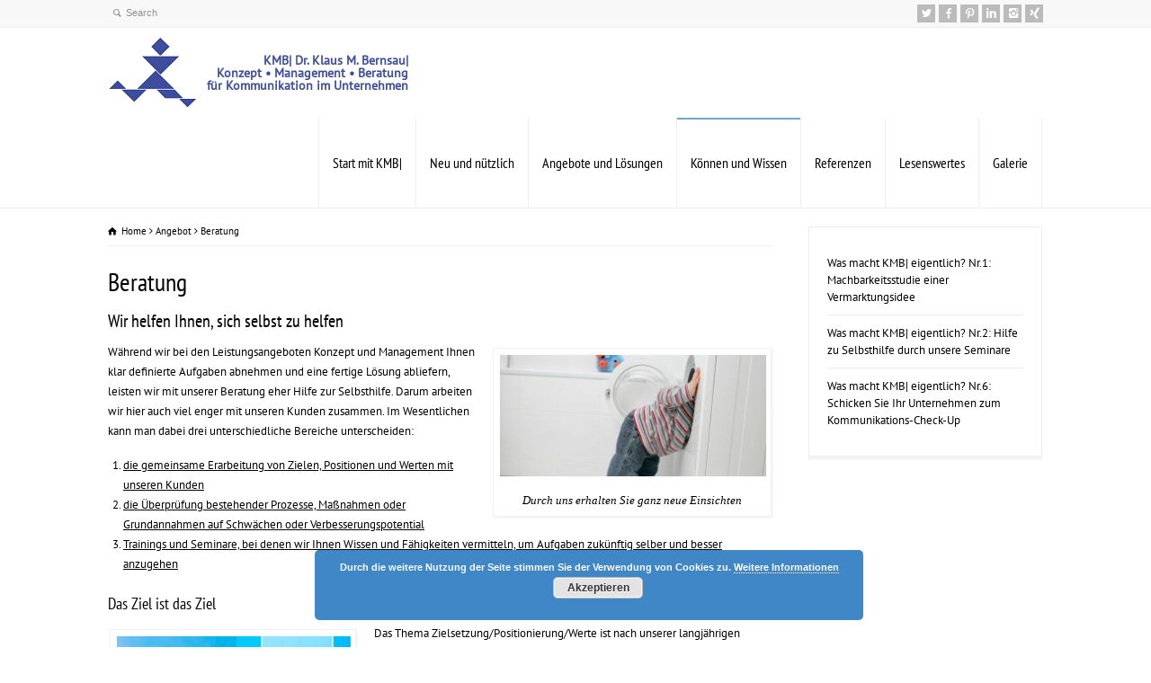

--- FILE ---
content_type: text/html; charset=UTF-8
request_url: https://kommunikation-kmb.de/angebot/beratung/
body_size: 21356
content:
<!doctype html><html lang="de" class="no-js"><head><meta charset="UTF-8" /><meta name="viewport" content="width=device-width, initial-scale=1, maximum-scale=1"><link rel="pingback" href="https://kommunikation-kmb.de/xmlrpc.php"> <script>(function(d, s, id){
				 var js, fjs = d.getElementsByTagName(s)[0];
				 if (d.getElementById(id)) {return;}
				 js = d.createElement(s); js.id = id;
				 js.src = "//connect.facebook.net/en_US/sdk.js#xfbml=1&version=v2.6";
				 fjs.parentNode.insertBefore(js, fjs);
			   }(document, 'script', 'facebook-jssdk'));</script> <link media="all" href="https://kommunikation-kmb.de/wp-content/cache/autoptimize/css/autoptimize_7fe09626602bbb8cabd1d20add472997.css" rel="stylesheet" /><title>Beratung - KMB| Dr. Klaus M. Bernsau | Konzept • Management • Beratung für Kommunikation im Unternehmen</title><meta name="robots" content="index, follow" /><meta name="googlebot" content="index, follow, max-snippet:-1, max-image-preview:large, max-video-preview:-1" /><meta name="bingbot" content="index, follow, max-snippet:-1, max-image-preview:large, max-video-preview:-1" /><link rel="canonical" href="https://kommunikation-kmb.de/angebot/beratung/" /><meta property="og:locale" content="de_DE" /><meta property="og:type" content="article" /><meta property="og:title" content="Beratung - KMB| Dr. Klaus M. Bernsau | Konzept • Management • Beratung für Kommunikation im Unternehmen" /><meta property="og:description" content="Wir helfen Ihnen, sich selbst zu helfen Während wir bei den Leistungsangeboten Konzept und Management Ihnen klar definierte Aufgaben abnehmen und eine fertige Lösung abliefern, leisten wir mit unserer Beratung eher Hilfe zur Selbsthilfe. Darum arbeiten wir hier auch viel enger mit unseren Kunden zusammen. Im Wesentlichen kann man dabei drei unterschiedliche Bereiche unterscheiden: die [&hellip;]" /><meta property="og:url" content="https://kommunikation-kmb.de/angebot/beratung/" /><meta property="og:site_name" content="KMB| Dr. Klaus M. Bernsau | Konzept • Management • Beratung für Kommunikation im Unternehmen" /><meta property="article:modified_time" content="2017-03-20T14:07:37+00:00" /><meta property="og:image" content="https://kommunikation-kmb.de/wp-content/uploads/2012/01/Guck-in-Waschtrommel_Hintergrundbild1300x622-e1378972289939-300x137.jpg" /><meta name="twitter:card" content="summary" /> <script type="application/ld+json" class="yoast-schema-graph">{"@context":"https://schema.org","@graph":[{"@type":"Organization","@id":"https://kommunikation-kmb.de/#organization","name":"KMB| Dr. Klaus M. Bernsau | Konzept Management Beratung f\u00fcr Unternehmenskommunikation","url":"https://kommunikation-kmb.de/","sameAs":[],"logo":{"@type":"ImageObject","@id":"https://kommunikation-kmb.de/#logo","inLanguage":"de","url":"https://kommunikation-kmb.de/wp-content/uploads/2016/12/Jubil\u00e4umslogo_klein.png","width":2000,"height":792,"caption":"KMB| Dr. Klaus M. Bernsau | Konzept Management Beratung f\u00fcr Unternehmenskommunikation"},"image":{"@id":"https://kommunikation-kmb.de/#logo"}},{"@type":"WebSite","@id":"https://kommunikation-kmb.de/#website","url":"https://kommunikation-kmb.de/","name":"KMB| Dr. Klaus M. Bernsau | Konzept \u2022 Management \u2022 Beratung f\u00fcr Kommunikation im Unternehmen","description":"KMB| Konzept \u2022 Management \u2022 Beratung f\u00fcr Kommunikation im Unternehmen. Mehr Erfolg und Wirkung f\u00fcr Ihre internen und externe Kommunikation.","publisher":{"@id":"https://kommunikation-kmb.de/#organization"},"potentialAction":[{"@type":"SearchAction","target":"https://kommunikation-kmb.de/?s={search_term_string}","query-input":"required name=search_term_string"}],"inLanguage":"de"},{"@type":"ImageObject","@id":"https://kommunikation-kmb.de/angebot/beratung/#primaryimage","inLanguage":"de","url":"https://kommunikation-kmb.de/wp-content/uploads/2012/01/Guck-in-Waschtrommel_Hintergrundbild1300x622-e1378972289939.jpg","width":1356,"height":622,"caption":"Durch uns erhalten Sie ganz neue Einsichten"},{"@type":"WebPage","@id":"https://kommunikation-kmb.de/angebot/beratung/#webpage","url":"https://kommunikation-kmb.de/angebot/beratung/","name":"Beratung - KMB| Dr. Klaus M. Bernsau | Konzept \u2022 Management \u2022 Beratung f\u00fcr Kommunikation im Unternehmen","isPartOf":{"@id":"https://kommunikation-kmb.de/#website"},"primaryImageOfPage":{"@id":"https://kommunikation-kmb.de/angebot/beratung/#primaryimage"},"datePublished":"2012-08-02T10:58:48+00:00","dateModified":"2017-03-20T14:07:37+00:00","inLanguage":"de","potentialAction":[{"@type":"ReadAction","target":["https://kommunikation-kmb.de/angebot/beratung/"]}]}]}</script> <link rel='dns-prefetch' href='//ws.sharethis.com' /><link rel='dns-prefetch' href='//maxcdn.bootstrapcdn.com' /><link rel='dns-prefetch' href='//s.w.org' /><link rel="alternate" type="application/rss+xml" title="KMB| Dr. Klaus M. Bernsau | Konzept • Management • Beratung für Kommunikation im Unternehmen &raquo; Feed" href="https://kommunikation-kmb.de/feed/" /><link rel="alternate" type="application/rss+xml" title="KMB| Dr. Klaus M. Bernsau | Konzept • Management • Beratung für Kommunikation im Unternehmen &raquo; Kommentar-Feed" href="https://kommunikation-kmb.de/comments/feed/" /><link rel="alternate" type="application/rss+xml" title="KMB| Dr. Klaus M. Bernsau | Konzept • Management • Beratung für Kommunikation im Unternehmen &raquo; Beratung-Kommentar-Feed" href="https://kommunikation-kmb.de/angebot/beratung/feed/" />  <script type="text/javascript" data-cfasync="false">(window.gaDevIds=window.gaDevIds||[]).push("dNDMyYj");
	var em_version         = '6.4.0';
	var em_track_user      = true;
	var em_no_track_reason = '';
	
	var disableStr = 'ga-disable-UA-61542825-1';

	/* Function to detect opted out users */
	function __gaTrackerIsOptedOut() {
		return document.cookie.indexOf(disableStr + '=true') > -1;
	}

	/* Disable tracking if the opt-out cookie exists. */
	if ( __gaTrackerIsOptedOut() ) {
		window[disableStr] = true;
	}

	/* Opt-out function */
	function __gaTrackerOptout() {
	  document.cookie = disableStr + '=true; expires=Thu, 31 Dec 2099 23:59:59 UTC; path=/';
	  window[disableStr] = true;
	}

	if ( 'undefined' === typeof gaOptout ) {
		function gaOptout() {
			__gaTrackerOptout();
		}
	}
	
	if ( em_track_user ) {
		(function(i,s,o,g,r,a,m){i['GoogleAnalyticsObject']=r;i[r]=i[r]||function(){
			(i[r].q=i[r].q||[]).push(arguments)},i[r].l=1*new Date();a=s.createElement(o),
			m=s.getElementsByTagName(o)[0];a.async=1;a.src=g;m.parentNode.insertBefore(a,m)
		})(window,document,'script','//www.google-analytics.com/analytics.js','__gaTracker');

window.ga = __gaTracker;		__gaTracker('create', 'UA-61542825-1', 'auto');
		__gaTracker('set', 'forceSSL', true);
		__gaTracker('set', 'anonymizeIp', true);
		__gaTracker('send','pageview');
		__gaTracker( function() { window.ga = __gaTracker; } );
	} else {
		console.log( "" );
		(function() {
			/* https://developers.google.com/analytics/devguides/collection/analyticsjs/ */
			var noopfn = function() {
				return null;
			};
			var noopnullfn = function() {
				return null;
			};
			var Tracker = function() {
				return null;
			};
			var p = Tracker.prototype;
			p.get = noopfn;
			p.set = noopfn;
			p.send = noopfn;
			var __gaTracker = function() {
				var len = arguments.length;
				if ( len === 0 ) {
					return;
				}
				var f = arguments[len-1];
				if ( typeof f !== 'object' || f === null || typeof f.hitCallback !== 'function' ) {
					console.log( 'Not running function __gaTracker(' + arguments[0] + " ....) because you are not being tracked. " + em_no_track_reason );
					return;
				}
				try {
					f.hitCallback();
				} catch (ex) {

				}
			};
			__gaTracker.create = function() {
				return new Tracker();
			};
			__gaTracker.getByName = noopnullfn;
			__gaTracker.getAll = function() {
				return [];
			};
			__gaTracker.remove = noopfn;
			window['__gaTracker'] = __gaTracker;
			window.ga = __gaTracker;		})();
		}</script>  <script type="text/javascript">window._wpemojiSettings = {"baseUrl":"https:\/\/s.w.org\/images\/core\/emoji\/13.0.0\/72x72\/","ext":".png","svgUrl":"https:\/\/s.w.org\/images\/core\/emoji\/13.0.0\/svg\/","svgExt":".svg","source":{"concatemoji":"https:\/\/kommunikation-kmb.de\/wp-includes\/js\/wp-emoji-release.min.js?ver=5.5.17"}};
			!function(e,a,t){var n,r,o,i=a.createElement("canvas"),p=i.getContext&&i.getContext("2d");function s(e,t){var a=String.fromCharCode;p.clearRect(0,0,i.width,i.height),p.fillText(a.apply(this,e),0,0);e=i.toDataURL();return p.clearRect(0,0,i.width,i.height),p.fillText(a.apply(this,t),0,0),e===i.toDataURL()}function c(e){var t=a.createElement("script");t.src=e,t.defer=t.type="text/javascript",a.getElementsByTagName("head")[0].appendChild(t)}for(o=Array("flag","emoji"),t.supports={everything:!0,everythingExceptFlag:!0},r=0;r<o.length;r++)t.supports[o[r]]=function(e){if(!p||!p.fillText)return!1;switch(p.textBaseline="top",p.font="600 32px Arial",e){case"flag":return s([127987,65039,8205,9895,65039],[127987,65039,8203,9895,65039])?!1:!s([55356,56826,55356,56819],[55356,56826,8203,55356,56819])&&!s([55356,57332,56128,56423,56128,56418,56128,56421,56128,56430,56128,56423,56128,56447],[55356,57332,8203,56128,56423,8203,56128,56418,8203,56128,56421,8203,56128,56430,8203,56128,56423,8203,56128,56447]);case"emoji":return!s([55357,56424,8205,55356,57212],[55357,56424,8203,55356,57212])}return!1}(o[r]),t.supports.everything=t.supports.everything&&t.supports[o[r]],"flag"!==o[r]&&(t.supports.everythingExceptFlag=t.supports.everythingExceptFlag&&t.supports[o[r]]);t.supports.everythingExceptFlag=t.supports.everythingExceptFlag&&!t.supports.flag,t.DOMReady=!1,t.readyCallback=function(){t.DOMReady=!0},t.supports.everything||(n=function(){t.readyCallback()},a.addEventListener?(a.addEventListener("DOMContentLoaded",n,!1),e.addEventListener("load",n,!1)):(e.attachEvent("onload",n),a.attachEvent("onreadystatechange",function(){"complete"===a.readyState&&t.readyCallback()})),(n=t.source||{}).concatemoji?c(n.concatemoji):n.wpemoji&&n.twemoji&&(c(n.twemoji),c(n.wpemoji)))}(window,document,window._wpemojiSettings);</script> <link rel='stylesheet' id='ls-google-fonts-css'  href='https://kommunikation-kmb.de/wp-content/cache/autoptimize/css/autoptimize_single_70a75314fd09f14d30da4a1e6d9d6d73.css?ver=1664024030' type='text/css' media='all' /><link rel='stylesheet' id='simple-share-buttons-adder-font-awesome-css'  href='//maxcdn.bootstrapcdn.com/font-awesome/4.3.0/css/font-awesome.min.css?ver=5.5.17' type='text/css' media='all' /> <!--[if IE 7]><link rel='stylesheet' id='theme-ie7-css'  href='https://kommunikation-kmb.de/wp-content/themes/rttheme18/rttheme18/css/ie7.css?ver=5.5.17' type='text/css' media='all' /> <![endif]--> <!--[if lt IE 9]><link rel='stylesheet' id='theme-ltie9-css'  href='https://kommunikation-kmb.de/wp-content/themes/rttheme18/rttheme18/css/before_ie9.css?ver=5.5.17' type='text/css' media='all' /> <![endif]--><style id='theme-skin-inline-css' type='text/css'>.retina#logo{background: url('https://kommunikation-kmb.de/wp-content/uploads/2017/02/Logo_Website-Header2.png') no-repeat scroll 0 0 / 100% auto transparent;-moz-background-size:100%;-webkit-background-size:100%;-o-background-size:100%; background-size: 100%;} .retina#logo img{display: none;}
#navigation_bar > ul > li > a{font-family:'PT Sans Narrow',sans-serif;font-weight:normal !important}.flex-caption,.pricing_table .table_wrap ul > li.caption,.pricing_table .table_wrap.highlight ul > li.caption,.banner p,.sidebar .featured_article_title,.footer_widgets_row .featured_article_title,.latest-news a.title,h1,h2,h3,h4,h5{font-family:'PT Sans Narrow',sans-serif;font-weight:normal !important}body,#navigation_bar > ul > li > a span,.product_info h5,.product_item_holder h5,#slogan_text{font-family:'PT Sans',sans-serif;font-weight:400 !important}.testimonial .text,blockquote p{font-family:'PT Serif',sans-serif;font-weight:normal !important}h2,.single-products .head_text h1,.single-product .head_text h1{font-size:20px}h3{font-size:18px}h4{font-size:16px}h5{font-size:14px}h6{font-size:12px}#navigation_bar > ul > li > a,#navigation .sub-menu li a,#navigation .multicolumn-holder a,#navigation .multicolumn-holder .column-heading > span,#navigation .multicolumn-holder .column-heading > a,#navigation .multicolumn-holder a:hover,#navigation ul.sub-menu li:hover > a{color:#000000}#navigation .multicolumn-holder a:hover{opacity:0.8}#navigation_bar > ul > li > a span,#navigation_bar ul ul > li > a span,#navigation_bar .multicolumn-holder ul > li:hover > a span,body .search-bar form input{color:#000000}#row-955571-1 .social_share .s_buttons,#row-955571-1 .woocommerce span.onsale,.woocommerce-page #row-955571-1 span.onsale,.woocommerce #row-955571-1 mark,#row-955571-1 .woocommerce .addresses .title .edit,.woocommerce-page #row-955571-1 .addresses .title .edit,#row-955571-1 .flex-active-slide .caption-one,#row-955571-1 .flexslider .flex-direction-nav a,#row-955571-1 .flexslider .carousel .flex-direction-nav a,#row-955571-1 .imgeffect a,#row-955571-1 .featured .default_icon .heading_icon,#row-955571-1 .medium_rounded_icon,#row-955571-1 .big_square_icon,#row-955571-1 .title_icon,#row-955571-1 .button_.default,#row-955571-1 .pricing_table .table_wrap.highlight ul > li.price div:before,#row-955571-1 .featured a.read_more,#row-955571-1 .featured a.more-link,#row-955571-1 .carousel-holder.with_heading .owl-controls .owl-buttons div,#row-955571-1 .rt-toggle ol li .toggle-number,#row-955571-1 .rt-toggle ol li.open .toggle-number,#row-955571-1 .latest-news .featured-image .date,#row-955571-1 .social_share .icon-share:before,#row-955571-1 .commententry .navigation > div,#row-955571-1 .commententry .navigation a,#row-955571-1 .blog_list h1[class^="icon-"]:before,#row-955571-1 .blog_list h2[class^="icon-"]:before,#row-955571-1 hr.style-six:before,#row-955571-1 .with_borders .box:before,#row-955571-1 .portfolio_boxes .box:before,#row-955571-1 .with_borders .box:after,#row-955571-1 .portfolio_boxes .box:after,#row-955571-1 .tab-style-three .tabs .with_icon a.current > span:before,#row-955571-1 .sidebar .featured_article_title:before{background:#3d4d9d}#row-955571-1 .pricing_table .table_wrap.highlight ul > li.caption,#row-955571-1 .flex-active-slide .caption-one,#row-955571-1 .flexslider .flex-direction-nav a,#row-955571-1 .flexslider .carousel .flex-direction-nav a,#row-955571-1 .imgeffect a,#row-955571-1 .chained_contents > ul li:hover .image.chanied_media_holder:after,#row-955571-1 .chained_contents li:hover .icon_holder.rounded:before{background-color:#3d4d9d}#row-955571-1 a,#row-955571-1 .widget_archive ul li a:hover,#row-955571-1 .widget_links ul li a:hover,#row-955571-1 .widget_nav_menu ul li a:hover,#row-955571-1 .widget_categories ul li a:hover,#row-955571-1 .widget_meta ul li a:hover,#row-955571-1 .widget_recent_entries  ul li a:hover,#row-955571-1 .widget_pages  ul li a:hover,#row-955571-1 .widget_rss ul li a:hover,#row-955571-1 .widget_recent_comments ul li a:hover,#row-955571-1 .widget_rt_categories ul li a:hover,#row-955571-1 .widget_product_categories ul li a:hover,#row-955571-1 .imgeffect a:hover,#row-955571-1 .woocommerce .star-rating,.woocommerce-page #row-955571-1  .star-rating,#row-955571-1 .woocommerce .cart-collaterals .cart_totals h2:before,.woocommerce-page #row-955571-1 .cart-collaterals .cart_totals h2:before,#row-955571-1 .woocommerce .cart-collaterals .shipping_calculator h2:before,.woocommerce-page #row-955571-1 .cart-collaterals .shipping_calculator h2:before,.woocommerce-account #row-955571-1 .woocommerce .addresses h3:before,#row-955571-1 .heading_icon,#row-955571-1 .large_icon,#row-955571-1 .big_icon,#row-955571-1 .big_rounded_icon,#row-955571-1 .featured a.read_more:hover,#row-955571-1 a.more-link:hover,#row-955571-1 .latest-news-2 a.title:hover,#row-955571-1 .social_share:hover .icon-share:before,#row-955571-1 h1 a:hover,#row-955571-1 h2 a:hover,#row-955571-1 h3 a:hover,#row-955571-1 h4 a:hover,#row-955571-1 h5 a:hover,#row-955571-1 h6 a:hover,#row-955571-1 .with_icons.colored > li span,#row-955571-1 #reply-title:before,#row-955571-1 a,#row-955571-1 .widget_archive ul li a:hover,#row-955571-1 .widget_links ul li a:hover,#row-955571-1 .widget_nav_menu ul li a:hover,#row-955571-1 .widget_categories ul li a:hover,#row-955571-1 .widget_meta ul li a:hover,#row-955571-1 .widget_recent_entries ul li a:hover,#row-955571-1 .widget_pages ul li a:hover,#row-955571-1 .widget_rss ul li a:hover,#row-955571-1 .widget_recent_comments ul li a:hover,#row-955571-1 .widget_rt_categories ul li a:hover,#row-955571-1 .widget_product_categories ul li a:hover,#row-955571-1 .imgeffect a:hover,#row-955571-1 .heading_icon,#row-955571-1 .large_icon,#row-955571-1 .big_icon,#row-955571-1 .big_rounded_icon,#row-955571-1 a.read_more:hover,#row-955571-1 a.more-link:hover,#row-955571-1 .latest-news-2 a.title:hover,#row-955571-1 .social_share:hover .icon-share:before,#row-955571-1 .with_icons.colored > li span,#row-955571-1 #reply-title:before,#row-955571-1 .content.full > .row > hr.style-six:after,#row-955571-1 .pin:after,#row-955571-1 .filter_navigation li a.active:before,#row-955571-1 .filter_navigation li a.active,#row-955571-1 .filter_navigation li a:hover,#row-955571-1 hr.style-eight:after,#row-955571-1 ul.page-numbers li a:hover,#row-955571-1 ul.page-numbers li .current,#row-955571-1 .widget ul li.current-menu-item > a,#row-955571-1 .widget_rt_categories ul li.current-cat > a,#row-955571-1 .widget_product_categories ul li.current-cat > a,#row-955571-1 .rt-rev-heading span{color:#3d4d9d}#row-955571-1 .big_rounded_icon.loaded,#row-955571-1 .featured a.read_more,#row-955571-1 .featured a.more-link,#row-955571-1 .social_share .s_buttons,#row-955571-1 .pin:after,#row-955571-1 hr.style-eight,#row-955571-1 .with_icons.icon_borders.colored li span{border-color:#3d4d9d}#row-955571-1 .tabs_wrap .tabs a.current,#row-955571-1 .tabs_wrap .tabs a.current:hover,#row-955571-1 .tabs_wrap .tabs a:hover,#row-955571-1 .tabs_wrap .tabs li.current a{border-bottom-color:#3d4d9d}#row-955571-1 .vertical_tabs ul.tabs a.current,#row-955571-1 .vertical_tabs ul.tabs a.current:hover,#row-955571-1 .vertical_tabs ul.tabs a:hover,#row-955571-1 .vertical_tabs ul.tabs li.current a{border-right-color:#3d4d9d}#row-955571-1 .imgeffect a,#row-955571-1 .featured a.read_more{color:#fff}#row-955571-1 .imgeffect a:hover,#row-955571-1 .featured a.read_more:hover{background:#fff}#row-955571-1,#row-955571-1 .tabs_wrap .tabs a,#row-955571-1 .banner .featured_text,#row-955571-1 .rt_form input[type="button"],#row-955571-1 .rt_form input[type="submit"],#row-955571-1 .rt_form input[type="text"],#row-955571-1 .rt_form select,#row-955571-1 .rt_form textarea,#row-955571-1 .woocommerce a.button,.woocommerce-page #row-955571-1 a.button,#row-955571-1 #row-955571-1 .woocommerce button.button,.woocommerce-page #row-955571-1 button.button,#row-955571-1 .woocommerce input.button,.woocommerce-page #row-955571-1 input.button,#row-955571-1 .woocommerce #respond input#submit,.woocommerce-page #row-955571-1 #respond input#submit,#row-955571-1 .woocommerce #content input.button,.woocommerce-page #row-955571-1 #content input.button,#row-955571-1 .woocommerce a.button.alt,.woocommerce-page #row-955571-1 a.button.alt,#row-955571-1 .woocommerce button.button.alt,.woocommerce-page #row-955571-1 button.button.alt,#row-955571-1 .woocommerce input.button.alt,.woocommerce-page #row-955571-1 input.button.alt,#row-955571-1 .woocommerce #respond input#submit.alt,.woocommerce-page #row-955571-1 #respond input#submit.alt,#row-955571-1 .woocommerce #content input.button.alt,.woocommerce-page #row-955571-1 #content input.button.alt,#row-955571-1 .widget_archive ul li a,#row-955571-1 .widget_links ul li a,#row-955571-1 .widget_nav_menu ul li a,#row-955571-1 .widget_categories ul li a,#row-955571-1 .widget_meta ul li a,#row-955571-1 .widget_recent_entries ul li a,#row-955571-1 .widget_pages ul li a,#row-955571-1 .widget_rss ul li a,#row-955571-1 .widget_recent_comments ul li a,#row-955571-1 .widget_product_categories ul li a,#row-955571-1 .info_box,#row-955571-1 .breadcrumb,#row-955571-1 .page-numbers li a,#row-955571-1 .page-numbers li > span,#row-955571-1 .rt_comments ol.commentlist li a,#row-955571-1 .cancel-reply a,#row-955571-1 .rt_comments ol.commentlist li .comment-body .comment-meta a,#row-955571-1 #cancel-comment-reply-link,#row-955571-1 .breadcrumb a,#row-955571-1 .breadcrumb span,#row-955571-1 #slogan_text,#row-955571-1 .filter_navigation li a,#row-955571-1 .widget ul{color:#000000}#row-955571-1 h1 a,#row-955571-1 h2 a,#row-955571-1 h3 a,#row-955571-1 h4 a,#row-955571-1 h5 a,#row-955571-1 h6 a,#row-955571-1 h1,#row-955571-1 h2,#row-955571-1 h3,#row-955571-1 h4,#row-955571-1 h5,#row-955571-1 h6,#row-955571-1 .latest-news-2 .title,#row-955571-1.woocommerce ul.cart_list li a,#row-955571-1 .woocommerce ul.product_list_widget li a,.woocommerce-page #row-955571-1 ul.cart_list li a,.woocommerce-page #row-955571-1 ul.product_list_widget li a,#row-955571-1 .heading h1,#row-955571-1 .heading h2,#row-955571-1 .footer .featured_article_title,#row-955571-1 .recent_posts .title a{color:#000000}#row-955571-1 h1 a:hover,#row-955571-1 h2 a:hover,#row-955571-1 h3 a:hover,#row-955571-1 h4 a:hover,#row-955571-1 h5 a:hover,#row-955571-1 h6 a:hover,#row-955571-1 .latest-news-2 .title:hover,#row-955571-1 .woocommerce  ul.cart_list li a:hover,#row-955571-1 .woocommerce ul.product_list_widget li a:hover,.woocommerce-page #row-955571-1 ul.cart_list li a:hover,.woocommerce-page #row-955571-1 ul.product_list_widget li a:hover{color:#3d4d9d}#row-955571-1 a,#row-955571-1 .latest-news a.title,#row-955571-1 .doc_icons ul li a,#row-955571-1 .filter_navigation li a.active:before,#row-955571-1 .woocommerce-MyAccount-navigation > ul > li > a:hover,#row-955571-1 .woocommerce-MyAccount-navigation > ul > li.is-active > a{color:#000000}#row-955571-1 a:hover,#row-955571-1 .latest-news a.title:hover,#row-955571-1 .doc_icons ul li a:hover,#row-955571-1 .woocommerce ul.cart_list li a:hover,#row-955571-1 .woocommerce ul.product_list_widget li a:hover,.woocommerce-page #row-955571-1 ul.cart_list li a:hover,.woocommerce-page #row-955571-1 ul.product_list_widget li a:hover,#row-955571-1 .rt_comments ol.commentlist li .comment-body .comment-meta a:hover,#row-955571-1 #cancel-comment-reply-link:hover,#row-955571-1 .breadcrumb a:hover span,#row-955571-1 .blog_list .post_data a:hover,#row-955571-1 .widget ul li a:hover{color:#3d4d9d}#row-955571-1{padding-top:20px}#row-955571-1{padding-bottom:20px}@media only screen and (max-width:767px){#row-955571-1{padding-left:0px;padding-right:0px}}#header .social_share .s_buttons,#header .woocommerce span.onsale,.woocommerce-page #header span.onsale,.woocommerce #header mark,#header .woocommerce .addresses .title .edit,.woocommerce-page #header .addresses .title .edit,#header .flex-active-slide .caption-one,#header .flexslider .flex-direction-nav a,#header .flexslider .carousel .flex-direction-nav a,#header .imgeffect a,#header .featured .default_icon .heading_icon,#header .medium_rounded_icon,#header .big_square_icon,#header .title_icon,#header .button_.default,#header .pricing_table .table_wrap.highlight ul > li.price div:before,#header .featured a.read_more,#header .featured a.more-link,#header .carousel-holder.with_heading .owl-controls .owl-buttons div,#header .rt-toggle ol li .toggle-number,#header .rt-toggle ol li.open .toggle-number,#header .latest-news .featured-image .date,#header .social_share .icon-share:before,#header .commententry .navigation > div,#header .commententry .navigation a,#header .blog_list h1[class^="icon-"]:before,#header .blog_list h2[class^="icon-"]:before,#header hr.style-six:before,#header .with_borders .box:before,#header .portfolio_boxes .box:before,#header .with_borders .box:after,#header .portfolio_boxes .box:after,#header .tab-style-three .tabs .with_icon a.current > span:before,#header .sidebar .featured_article_title:before{background:#3d4d9d}#header .pricing_table .table_wrap.highlight ul > li.caption,#header .flex-active-slide .caption-one,#header .flexslider .flex-direction-nav a,#header .flexslider .carousel .flex-direction-nav a,#header .imgeffect a,#header .chained_contents > ul li:hover .image.chanied_media_holder:after,#header .chained_contents li:hover .icon_holder.rounded:before{background-color:#3d4d9d}#header a,#header .widget_archive ul li a:hover,#header .widget_links ul li a:hover,#header .widget_nav_menu ul li a:hover,#header .widget_categories ul li a:hover,#header .widget_meta ul li a:hover,#header .widget_recent_entries  ul li a:hover,#header .widget_pages  ul li a:hover,#header .widget_rss ul li a:hover,#header .widget_recent_comments ul li a:hover,#header .widget_rt_categories ul li a:hover,#header .widget_product_categories ul li a:hover,#header .imgeffect a:hover,#header .woocommerce .star-rating,.woocommerce-page #header  .star-rating,#header .woocommerce .cart-collaterals .cart_totals h2:before,.woocommerce-page #header .cart-collaterals .cart_totals h2:before,#header .woocommerce .cart-collaterals .shipping_calculator h2:before,.woocommerce-page #header .cart-collaterals .shipping_calculator h2:before,.woocommerce-account #header .woocommerce .addresses h3:before,#header .heading_icon,#header .large_icon,#header .big_icon,#header .big_rounded_icon,#header .featured a.read_more:hover,#header a.more-link:hover,#header .latest-news-2 a.title:hover,#header .social_share:hover .icon-share:before,#header h1 a:hover,#header h2 a:hover,#header h3 a:hover,#header h4 a:hover,#header h5 a:hover,#header h6 a:hover,#header .with_icons.colored > li span,#header #reply-title:before,#header a,#header .widget_archive ul li a:hover,#header .widget_links ul li a:hover,#header .widget_nav_menu ul li a:hover,#header .widget_categories ul li a:hover,#header .widget_meta ul li a:hover,#header .widget_recent_entries ul li a:hover,#header .widget_pages ul li a:hover,#header .widget_rss ul li a:hover,#header .widget_recent_comments ul li a:hover,#header .widget_rt_categories ul li a:hover,#header .widget_product_categories ul li a:hover,#header .imgeffect a:hover,#header .heading_icon,#header .large_icon,#header .big_icon,#header .big_rounded_icon,#header a.read_more:hover,#header a.more-link:hover,#header .latest-news-2 a.title:hover,#header .social_share:hover .icon-share:before,#header .with_icons.colored > li span,#header #reply-title:before,#header .content.full > .row > hr.style-six:after,#header .pin:after,#header .filter_navigation li a.active:before,#header .filter_navigation li a.active,#header .filter_navigation li a:hover,#header hr.style-eight:after,#header ul.page-numbers li a:hover,#header ul.page-numbers li .current,#header .widget ul li.current-menu-item > a,#header .widget_rt_categories ul li.current-cat > a,#header .widget_product_categories ul li.current-cat > a,#header .rt-rev-heading span{color:#3d4d9d}#header .big_rounded_icon.loaded,#header .featured a.read_more,#header .featured a.more-link,#header .social_share .s_buttons,#header .pin:after,#header hr.style-eight,#header .with_icons.icon_borders.colored li span{border-color:#3d4d9d}#header .tabs_wrap .tabs a.current,#header .tabs_wrap .tabs a.current:hover,#header .tabs_wrap .tabs a:hover,#header .tabs_wrap .tabs li.current a{border-bottom-color:#3d4d9d}#header .vertical_tabs ul.tabs a.current,#header .vertical_tabs ul.tabs a.current:hover,#header .vertical_tabs ul.tabs a:hover,#header .vertical_tabs ul.tabs li.current a{border-right-color:#3d4d9d}#header .imgeffect a,#header .featured a.read_more{color:#fff}#header .imgeffect a:hover,#header .featured a.read_more:hover{background:#fff}#header,#header .tabs_wrap .tabs a,#header .banner .featured_text,#header .rt_form input[type="button"],#header .rt_form input[type="submit"],#header .rt_form input[type="text"],#header .rt_form select,#header .rt_form textarea,#header .woocommerce a.button,.woocommerce-page #header a.button,#header #header .woocommerce button.button,.woocommerce-page #header button.button,#header .woocommerce input.button,.woocommerce-page #header input.button,#header .woocommerce #respond input#submit,.woocommerce-page #header #respond input#submit,#header .woocommerce #content input.button,.woocommerce-page #header #content input.button,#header .woocommerce a.button.alt,.woocommerce-page #header a.button.alt,#header .woocommerce button.button.alt,.woocommerce-page #header button.button.alt,#header .woocommerce input.button.alt,.woocommerce-page #header input.button.alt,#header .woocommerce #respond input#submit.alt,.woocommerce-page #header #respond input#submit.alt,#header .woocommerce #content input.button.alt,.woocommerce-page #header #content input.button.alt,#header .widget_archive ul li a,#header .widget_links ul li a,#header .widget_nav_menu ul li a,#header .widget_categories ul li a,#header .widget_meta ul li a,#header .widget_recent_entries ul li a,#header .widget_pages ul li a,#header .widget_rss ul li a,#header .widget_recent_comments ul li a,#header .widget_product_categories ul li a,#header .info_box,#header .breadcrumb,#header .page-numbers li a,#header .page-numbers li > span,#header .rt_comments ol.commentlist li a,#header .cancel-reply a,#header .rt_comments ol.commentlist li .comment-body .comment-meta a,#header #cancel-comment-reply-link,#header .breadcrumb a,#header .breadcrumb span,#header #slogan_text,#header .filter_navigation li a,#header .widget ul{color:#000000}#header h1 a,#header h2 a,#header h3 a,#header h4 a,#header h5 a,#header h6 a,#header h1,#header h2,#header h3,#header h4,#header h5,#header h6,#header .latest-news-2 .title,#header.woocommerce ul.cart_list li a,#header .woocommerce ul.product_list_widget li a,.woocommerce-page #header ul.cart_list li a,.woocommerce-page #header ul.product_list_widget li a,#header .heading h1,#header .heading h2,#header .footer .featured_article_title,#header .recent_posts .title a{color:#000000}#header h1 a:hover,#header h2 a:hover,#header h3 a:hover,#header h4 a:hover,#header h5 a:hover,#header h6 a:hover,#header .latest-news-2 .title:hover,#header .woocommerce  ul.cart_list li a:hover,#header .woocommerce ul.product_list_widget li a:hover,.woocommerce-page #header ul.cart_list li a:hover,.woocommerce-page #header ul.product_list_widget li a:hover{color:#3d4d9d}#header a,#header .latest-news a.title,#header .doc_icons ul li a,#header .filter_navigation li a.active:before,#header .woocommerce-MyAccount-navigation > ul > li > a:hover,#header .woocommerce-MyAccount-navigation > ul > li.is-active > a{color:#000000}#header a:hover,#header .latest-news a.title:hover,#header .doc_icons ul li a:hover,#header .woocommerce ul.cart_list li a:hover,#header .woocommerce ul.product_list_widget li a:hover,.woocommerce-page #header ul.cart_list li a:hover,.woocommerce-page #header ul.product_list_widget li a:hover,#header .rt_comments ol.commentlist li .comment-body .comment-meta a:hover,#header #cancel-comment-reply-link:hover,#header .breadcrumb a:hover span,#header .blog_list .post_data a:hover,#header .widget ul li a:hover{color:#3d4d9d}@media only screen and (min-width:960px){.header-design2 .default_position #navigation_bar > ul > li > a{line-height:100px}.header-design2 #logo img{max-height:80px}.header-design2  #logo h1,.header-design2  #logo h1 a{padding:0;line-height:80px}.header-design2 .section_logo > section{display:table;height:80px}.header-design2 #logo > a{display:table-cell;vertical-align:middle}}</style><link rel='stylesheet' id='menu-css'  href='https://kommunikation-kmb.de/wp-content/cache/autoptimize/css/autoptimize_single_6cc7c62b4a6f4d87c04c2bca5f89cd11.css?ver=1664024030' type='text/css' media='all' /><link rel='stylesheet' id='body-css'  href='https://kommunikation-kmb.de/wp-content/cache/autoptimize/css/autoptimize_single_bcce0f5e5e01a9d575483b058e4aec0b.css?ver=1664024030' type='text/css' media='all' /><link rel='stylesheet' id='serif-css'  href='https://kommunikation-kmb.de/wp-content/cache/autoptimize/css/autoptimize_single_e2f21f0e88d1828e8ab53874ac619d98.css?ver=1664024030' type='text/css' media='all' /> <script type='text/javascript' id='layerslider-greensock-js-extra'>var LS_Meta = {"v":"6.9.2"};</script> <script type='text/javascript' src='https://kommunikation-kmb.de/wp-includes/js/jquery/jquery.js?ver=1.12.4-wp' id='jquery-core-js'></script> <script type='text/javascript' id='exactmetrics-frontend-script-js-extra'>var exactmetrics_frontend = {"js_events_tracking":"true","download_extensions":"zip,mp3,mpeg,pdf,docx,pptx,xlsx,rar","inbound_paths":"[{\"path\":\"\\\/go\\\/\",\"label\":\"affiliate\"},{\"path\":\"\\\/recommend\\\/\",\"label\":\"affiliate\"}]","home_url":"https:\/\/kommunikation-kmb.de","hash_tracking":"false"};</script> <script type='text/javascript' id='dgd-scrollbox-plugin-js-extra'>var $DGD = {"ajaxurl":"\/wp-admin\/admin-ajax.php","nonce":"a985f5a9d3","debug":"","permalink":"https:\/\/kommunikation-kmb.de\/angebot\/beratung\/","title":"Beratung","thumbnail":"","scripthost":"\/wp-content\/plugins\/dreamgrow-scroll-triggered-box\/","scrollboxes":[]};</script> <script id='st_insights_js' type='text/javascript' src='https://ws.sharethis.com/button/st_insights.js?publisher=4d48b7c5-0ae3-43d4-bfbe-3ff8c17a8ae6&#038;product=simpleshare' id='ssba-sharethis-js'></script> <meta name="generator" content="Powered by LayerSlider 6.9.2 - Multi-Purpose, Responsive, Parallax, Mobile-Friendly Slider Plugin for WordPress." /><link rel="https://api.w.org/" href="https://kommunikation-kmb.de/wp-json/" /><link rel="alternate" type="application/json" href="https://kommunikation-kmb.de/wp-json/wp/v2/pages/1821" /><link rel="EditURI" type="application/rsd+xml" title="RSD" href="https://kommunikation-kmb.de/xmlrpc.php?rsd" /><link rel="wlwmanifest" type="application/wlwmanifest+xml" href="https://kommunikation-kmb.de/wp-includes/wlwmanifest.xml" /><meta name="generator" content="WordPress 5.5.17" /><link rel='shortlink' href='https://kommunikation-kmb.de/?p=1821' /><link rel="alternate" type="application/json+oembed" href="https://kommunikation-kmb.de/wp-json/oembed/1.0/embed?url=https%3A%2F%2Fkommunikation-kmb.de%2Fangebot%2Fberatung%2F" /><link rel="alternate" type="text/xml+oembed" href="https://kommunikation-kmb.de/wp-json/oembed/1.0/embed?url=https%3A%2F%2Fkommunikation-kmb.de%2Fangebot%2Fberatung%2F&#038;format=xml" /> <!--[if lt IE 9]><script src="https://kommunikation-kmb.de/wp-content/themes/rttheme18/rttheme18/js/html5shiv.js"></script><![endif]--><!--[if gte IE 9]><style type="text/css">.gradient { filter: none; }</style><![endif]--><meta name="generator" content="Powered by Slider Revolution 6.2.22 - responsive, Mobile-Friendly Slider Plugin for WordPress with comfortable drag and drop interface." /></head><body class="page-template-default page page-id-1821 page-parent page-child parent-pageid-75  responsive menu-style-one templateid_955571 template-builder wide rt_content_animations header-design2 no-header-content"><div id="container"><section id="mobile_bar" class="clearfix"><div class="mobile_menu_control icon-menu"></div><div class="top_bar_control icon-cog"></div></section><section id="top_bar" class="clearfix"><div class="top_bar_container"><ul id="top_navigation" class="top_links"><li><form action="https://kommunikation-kmb.de//" method="get" id="top_search_form"><span class="icon-search"></span><span><input type="text" class="search_text showtextback" size="1" name="s" id="top_search_field" placeholder="Search" /></span></form></li></ul><ul class="social_media"><li class="twitter"><a class="icon-twitter" target="_blank" href="https://twitter.com/kmb_zwitschert" title="Twitter"><span>Twitter</span></a></li><li class="facebook"><a class="icon-facebook" target="_blank" href="https://www.facebook.com/KMB.Kommunikation/" title="Facebook"><span>Facebook</span></a></li><li class="pinterest"><a class="icon-pinterest" target="_blank" href="https://de.pinterest.com/kmbgermany/kmb/" title="Pinterest"><span>Pinterest</span></a></li><li class="linkedin"><a class="icon-linkedin" target="_blank" href="https://www.linkedin.com/in/klausmbernsau/" title="Linkedin"><span>Linkedin</span></a></li><li class="instagram"><a class="icon-instagram" target="_blank" href="https://www.instagram.com/kmb_wiesbaden/" title="Instagram"><span>Instagram</span></a></li><li class="xing"><a class="icon-xing" target="_blank" href="https://www.xing.com/profile/KlausM_Bernsau" title="Xing"><span>Xing</span></a></li></ul></div></section><header id="header"><section id="header_contents" class="clearfix"><section class="section_logo logo"><section id="logo"> <a href="https://kommunikation-kmb.de" title="KMB| Dr. Klaus M. Bernsau | Konzept • Management • Beratung für Kommunikation im Unternehmen"><noscript><img src="https://kommunikation-kmb.de/wp-content/uploads/2017/02/Logo_Website-Header2.png" alt="KMB| Dr. Klaus M. Bernsau | Konzept • Management • Beratung für Kommunikation im Unternehmen" data-retina="https://kommunikation-kmb.de/wp-content/uploads/2017/02/Logo_Website-Header2.png" /></noscript><img class="lazyload" src='data:image/svg+xml,%3Csvg%20xmlns=%22http://www.w3.org/2000/svg%22%20viewBox=%220%200%20210%20140%22%3E%3C/svg%3E' data-src="https://kommunikation-kmb.de/wp-content/uploads/2017/02/Logo_Website-Header2.png" alt="KMB| Dr. Klaus M. Bernsau | Konzept • Management • Beratung für Kommunikation im Unternehmen" data-retina="https://kommunikation-kmb.de/wp-content/uploads/2017/02/Logo_Website-Header2.png" /></a></section></section><section id="slogan_text" class="right_side "> <font face="PT Sans"><span style="color:#3D4D9D"><b>KMB| Dr. Klaus M. Bernsau|<br>Konzept • Management • Beratung<br>für Kommunikation im Unternehmen</b></span></font></section><div class="nav_shadow default_position sticky"><div class="nav_border"><nav id="navigation_bar" class="navigation  with_small_logo"><div id="sticky_logo"><a href="https://kommunikation-kmb.de" title="KMB| Dr. Klaus M. Bernsau | Konzept • Management • Beratung für Kommunikation im Unternehmen"><noscript><img src="https://kommunikation-kmb.de/wp-content/uploads/2017/02/Logo_Website-Header2.png" alt="KMB| Dr. Klaus M. Bernsau | Konzept • Management • Beratung für Kommunikation im Unternehmen" /></noscript><img class="lazyload" src='data:image/svg+xml,%3Csvg%20xmlns=%22http://www.w3.org/2000/svg%22%20viewBox=%220%200%20210%20140%22%3E%3C/svg%3E' data-src="https://kommunikation-kmb.de/wp-content/uploads/2017/02/Logo_Website-Header2.png" alt="KMB| Dr. Klaus M. Bernsau | Konzept • Management • Beratung für Kommunikation im Unternehmen" /></a></div><ul id="navigation" class="menu"><li id='menu-item-8189'  class="menu-item menu-item-type-post_type menu-item-object-page menu-item-home top-level-0" data-column-size='0'><a  href="https://kommunikation-kmb.de/">Start mit KMB|</a></li><li id='menu-item-21'  class="menu-item menu-item-type-post_type menu-item-object-page top-level-1" data-column-size='0'><a  href="https://kommunikation-kmb.de/neuigkeiten/">Neu und nützlich</a></li><li id='menu-item-77'  class="menu-item menu-item-type-post_type menu-item-object-page current-page-ancestor current-page-parent menu-item-has-children hasSubMenu top-level-2" data-column-size='0'><a  href="https://kommunikation-kmb.de/angebot/">Angebote und Lösungen</a><ul class="sub-menu"><li id='menu-item-9994'  class="menu-item menu-item-type-custom menu-item-object-custom"><a  href="https://kommunikation-kmb.de/wp-content/uploads/2018/09/Flyer_KMB.pdf">KMB|Flyer (PDF)</a></li><li id='menu-item-10024'  class="menu-item menu-item-type-post_type menu-item-object-post"><a  title="wegweisend" href="https://kommunikation-kmb.de/angebot/kommunikationsberatung-nie-war-sie-so-wertvoll-wie-heute/">Kommunikationsberatung</a></li><li id='menu-item-8511'  class="menu-item menu-item-type-custom menu-item-object-custom"><a  href="http://www.social-media-wiesbaden.de/">Wiesbadener Social Media Manufaktur</a></li><li id='menu-item-8404'  class="menu-item menu-item-type-post_type menu-item-object-page menu-item-has-children hasSubMenu"><a  href="https://kommunikation-kmb.de/angebot/digital-change/">Digital Chanc/ge</a><ul class="sub-menu"><li id='menu-item-9958'  class="menu-item menu-item-type-post_type menu-item-object-post"><a  href="https://kommunikation-kmb.de/neuigkeiten/das-kmb-angebot-zu-kollaboration-tools-fuer-unternehmenskommunikation/">Kollaboration-Konzepte und -Werkzeuge</a></li></ul></li><li id='menu-item-9541'  class="menu-item menu-item-type-post_type menu-item-object-post"><a  href="https://kommunikation-kmb.de/angebot/was-macht-kmb-eigentlich-nr-8-semiotische-marktforschung/">Semiotische Marktforschung</a></li><li id='menu-item-2785'  class="menu-item menu-item-type-post_type menu-item-object-page menu-item-has-children hasSubMenu"><a  href="https://kommunikation-kmb.de/angebot/seminare/">Seminare</a><ul class="sub-menu"><li id='menu-item-10138'  class="menu-item menu-item-type-post_type menu-item-object-post"><a  href="https://kommunikation-kmb.de/angebot/dr-klaus-m-bernsau-und-kmb-live-erleben/">KMB| live erleben</a></li></ul></li><li id='menu-item-104'  class="menu-item menu-item-type-post_type menu-item-object-page menu-item-has-children hasSubMenu"><a  href="https://kommunikation-kmb.de/angebot/karriere/">Karriere</a><ul class="sub-menu"><li id='menu-item-1474'  class="menu-item menu-item-type-post_type menu-item-object-page"><a  href="https://kommunikation-kmb.de/angebot/karriere/praktikant/">Praktikant (d/m/w)</a></li><li id='menu-item-106'  class="menu-item menu-item-type-post_type menu-item-object-page"><a  href="https://kommunikation-kmb.de/angebot/karriere/studentischer-mitarbeiter/">Studentischer Mitarbeiter (d/m/w)</a></li><li id='menu-item-1475'  class="menu-item menu-item-type-post_type menu-item-object-page"><a  href="https://kommunikation-kmb.de/angebot/karriere/trainee/">Trainee (d/m/w)</a></li></ul></li></ul></li><li id='menu-item-54'  class="menu-item menu-item-type-post_type menu-item-object-page current-menu-ancestor current_page_ancestor menu-item-has-children hasSubMenu top-level-3" data-column-size='0'><a  href="https://kommunikation-kmb.de/kompetenz/">Können und Wissen</a><ul class="sub-menu"><li id='menu-item-991'  class="menu-item menu-item-type-post_type menu-item-object-page menu-item-has-children hasSubMenu"><a  href="https://kommunikation-kmb.de/kompetenz/kommunikation/">Kommunikation</a><ul class="sub-menu"><li id='menu-item-3267'  class="menu-item menu-item-type-post_type menu-item-object-page"><a  href="https://kommunikation-kmb.de/kompetenz/kommunikation/der-kmb-trickfilm/">Der KMB| Trickfilm: &#8222;Bessere Kommunikation für die Fiction Factory&#8220;</a></li><li id='menu-item-72'  class="menu-item menu-item-type-post_type menu-item-object-page"><a  href="https://kommunikation-kmb.de/kompetenz/kommunikation/das-tangramexperiment/">Das Tangramexperiment</a></li><li id='menu-item-4782'  class="menu-item menu-item-type-post_type menu-item-object-page"><a  href="https://kommunikation-kmb.de/kompetenz/kommunikation/was-ist-eigentlich-semiotik/">Was ist eigentlich Semiotik?</a></li><li id='menu-item-9925'  class="menu-item menu-item-type-post_type menu-item-object-page"><a  href="https://kommunikation-kmb.de/kompetenz/kommunikation/glossar-digitale-kommunikation-aus-kundensicht-der-duden-fuer-unternehmer/">Glossar digitale Kommunikation</a></li></ul></li><li id='menu-item-71'  class="menu-item menu-item-type-post_type menu-item-object-page current-menu-ancestor current-menu-parent current_page_parent current_page_ancestor menu-item-has-children hasSubMenu"><a  href="https://kommunikation-kmb.de/kompetenz/philosophie/">Selbstverständnis</a><ul class="sub-menu"><li id='menu-item-1825'  class="menu-item menu-item-type-post_type menu-item-object-page"><a  href="https://kommunikation-kmb.de/angebot/konzept/">Konzept</a></li><li id='menu-item-1828'  class="menu-item menu-item-type-post_type menu-item-object-page"><a  href="https://kommunikation-kmb.de/angebot/management/">Management</a></li><li id='menu-item-1827'  class="menu-item menu-item-type-post_type menu-item-object-page current-menu-item page_item page-item-1821 current_page_item"><a  href="https://kommunikation-kmb.de/angebot/beratung/">Beratung</a></li></ul></li><li id='menu-item-8524'  class="menu-item menu-item-type-post_type menu-item-object-page"><a  href="https://kommunikation-kmb.de/kompetenz/das-kmb-team/dr-klaus-m-bernsau/">Dr. Klaus M. Bernsau</a></li><li id='menu-item-9664'  class="menu-item menu-item-type-post_type menu-item-object-page"><a  href="https://kommunikation-kmb.de/kompetenz/netzwerk/">Partnernetzwerk</a></li></ul></li><li id='menu-item-11'  class="menu-item menu-item-type-post_type menu-item-object-page menu-item-has-children hasSubMenu top-level-4" data-column-size='0'><a  href="https://kommunikation-kmb.de/referenzen/">Referenzen</a><ul class="sub-menu"><li id='menu-item-7515'  class="menu-item menu-item-type-post_type menu-item-object-page"><a  href="https://kommunikation-kmb.de/angebot/was-macht-kmb-eigentlich/">Was macht KMB| eigentlich?</a></li><li id='menu-item-8540'  class="menu-item menu-item-type-taxonomy menu-item-object-category"><a  href="https://kommunikation-kmb.de/category/referenzprojekte/">Referenzprojekte</a></li></ul></li><li id='menu-item-9'  class="menu-item menu-item-type-post_type menu-item-object-page menu-item-has-children hasSubMenu top-level-5" data-column-size='0'><a  href="https://kommunikation-kmb.de/veroffentlichungen/">Lesenswertes</a><ul class="sub-menu"><li id='menu-item-1292'  class="menu-item menu-item-type-post_type menu-item-object-page"><a  href="https://kommunikation-kmb.de/veroffentlichungen/veroffentlichungen/">Veröffentlichungen</a></li><li id='menu-item-1291'  class="menu-item menu-item-type-post_type menu-item-object-page"><a  href="https://kommunikation-kmb.de/veroffentlichungen/gedanken/">Gedanken</a></li><li id='menu-item-1471'  class="menu-item menu-item-type-post_type menu-item-object-page"><a  href="https://kommunikation-kmb.de/veroffentlichungen/fundgrube/">Fundgrube</a></li></ul></li><li id='menu-item-1196'  class="menu-item menu-item-type-custom menu-item-object-custom top-level-6" data-column-size='0'><a  href="https://kommunikation-kmb.de/galerie/">Galerie</a></li></ul></nav></div></div></section></header><div class="content_holder"><div class="content_second_background"><div class="content_area clearfix"><div id="row-955571-1" class="content_block_background template_builder "><section class="content_block clearfix"><section id="row-955571-1-content" class="content left "><div class="breadcrumb"><ol vocab="http://schema.org/" typeof="BreadcrumbList"><li property="itemListElement" typeof="ListItem"> <a property="item" typeof="WebPage" class="icon-home" href="https://kommunikation-kmb.de"><span property="name">Home</span></a><meta property="position" content="1"></li> <span class="icon-angle-right"></span><li property="itemListElement" typeof="ListItem"> <a property="item" typeof="WebPage" class="" href="https://kommunikation-kmb.de/angebot/"><span property="name">Angebot</span></a><meta property="position" content="2"></li> <span class="icon-angle-right"></span><li> <span>Beratung</span></li></ol></div><div class="head_text"><h1>Beratung</h1></div><div class="row clearfix"><h2>Wir helfen Ihnen, sich selbst zu helfen</h2><div id="attachment_100" style="width: 310px" class="wp-caption alignright"><noscript><img aria-describedby="caption-attachment-100" class="wp-image-100 size-medium" src="https://kommunikation-kmb.de/wp-content/uploads/2012/01/Guck-in-Waschtrommel_Hintergrundbild1300x622-e1378972289939-300x137.jpg" alt="KMB| Beratung" width="300" height="137" srcset="https://kommunikation-kmb.de/wp-content/uploads/2012/01/Guck-in-Waschtrommel_Hintergrundbild1300x622-e1378972289939-300x137.jpg 300w, https://kommunikation-kmb.de/wp-content/uploads/2012/01/Guck-in-Waschtrommel_Hintergrundbild1300x622-e1378972289939-1024x469.jpg 1024w, https://kommunikation-kmb.de/wp-content/uploads/2012/01/Guck-in-Waschtrommel_Hintergrundbild1300x622-e1378972289939.jpg 1356w" sizes="(max-width: 300px) 100vw, 300px" /></noscript><img aria-describedby="caption-attachment-100" class="lazyload wp-image-100 size-medium" src='data:image/svg+xml,%3Csvg%20xmlns=%22http://www.w3.org/2000/svg%22%20viewBox=%220%200%20300%20137%22%3E%3C/svg%3E' data-src="https://kommunikation-kmb.de/wp-content/uploads/2012/01/Guck-in-Waschtrommel_Hintergrundbild1300x622-e1378972289939-300x137.jpg" alt="KMB| Beratung" width="300" height="137" data-srcset="https://kommunikation-kmb.de/wp-content/uploads/2012/01/Guck-in-Waschtrommel_Hintergrundbild1300x622-e1378972289939-300x137.jpg 300w, https://kommunikation-kmb.de/wp-content/uploads/2012/01/Guck-in-Waschtrommel_Hintergrundbild1300x622-e1378972289939-1024x469.jpg 1024w, https://kommunikation-kmb.de/wp-content/uploads/2012/01/Guck-in-Waschtrommel_Hintergrundbild1300x622-e1378972289939.jpg 1356w" data-sizes="(max-width: 300px) 100vw, 300px" /><p id="caption-attachment-100" class="wp-caption-text">Durch uns erhalten Sie ganz neue Einsichten</p></div><p>Während wir bei den Leistungsangeboten Konzept und Management Ihnen klar definierte Aufgaben abnehmen und eine fertige Lösung abliefern, leisten wir mit unserer Beratung eher Hilfe zur Selbsthilfe. Darum arbeiten wir hier auch viel enger mit unseren Kunden zusammen. Im Wesentlichen kann man dabei drei unterschiedliche Bereiche unterscheiden:</p><ol><li><a href="#eindeutiger-bezeichner">die gemeinsame Erarbeitung von Zielen, Positionen und Werten mit unseren Kunden</a></li><li><a href="#zweideutiger-bezeichner">die Überprüfung bestehender Prozesse, Maßnahmen oder Grundannahmen auf Schwächen oder Verbesserungspotential</a></li><li><a href="#dreideutiger-bezeichner">Trainings und Seminare, bei denen wir Ihnen Wissen und Fähigkeiten vermitteln, um Aufgaben zukünftig selber und besser anzugehen</a></li></ol><h3><a name="eindeutiger-bezeichner"></a>Das Ziel ist das Ziel</h3><div id="attachment_2026" style="width: 274px" class="wp-caption alignleft"><noscript><img aria-describedby="caption-attachment-2026" class="wp-image-2026" title="Wir helfen Ihnen sich für den richtigen Weg zu entscheiden" src="https://kommunikation-kmb.de/wp-content/uploads/2012/09/links_photocasebcgl6kbn1.jpg" alt="Wegweiser nach links und ein startendes Flugzeug." width="264" height="264" srcset="https://kommunikation-kmb.de/wp-content/uploads/2012/09/links_photocasebcgl6kbn1.jpg 600w, https://kommunikation-kmb.de/wp-content/uploads/2012/09/links_photocasebcgl6kbn1-150x150.jpg 150w, https://kommunikation-kmb.de/wp-content/uploads/2012/09/links_photocasebcgl6kbn1-300x300.jpg 300w" sizes="(max-width: 264px) 100vw, 264px" /></noscript><img aria-describedby="caption-attachment-2026" class="lazyload wp-image-2026" title="Wir helfen Ihnen sich für den richtigen Weg zu entscheiden" src='data:image/svg+xml,%3Csvg%20xmlns=%22http://www.w3.org/2000/svg%22%20viewBox=%220%200%20264%20264%22%3E%3C/svg%3E' data-src="https://kommunikation-kmb.de/wp-content/uploads/2012/09/links_photocasebcgl6kbn1.jpg" alt="Wegweiser nach links und ein startendes Flugzeug." width="264" height="264" data-srcset="https://kommunikation-kmb.de/wp-content/uploads/2012/09/links_photocasebcgl6kbn1.jpg 600w, https://kommunikation-kmb.de/wp-content/uploads/2012/09/links_photocasebcgl6kbn1-150x150.jpg 150w, https://kommunikation-kmb.de/wp-content/uploads/2012/09/links_photocasebcgl6kbn1-300x300.jpg 300w" data-sizes="(max-width: 264px) 100vw, 264px" /><p id="caption-attachment-2026" class="wp-caption-text">Wir helfen Ihnen sich für den richtigen Weg zu entscheiden</p></div><p>Das Thema Zielsetzung/Positionierung/Werte ist nach unserer langjährigen Erfahrung die Schlüsselfrage für den Erfolg von Kommunikation – egal ob nach innen oder nach außen. Ohne eine für alle Beteiligten bekannte und verständliche Zielsetzung kann Kommunikation ebenso wenig gelingen wie wenn die Ausgangsbasis unklar ist. Die Begrifflichkeiten unterscheiden sich zwar, mal sprechen wir richtigerweise von Marke, mal von Positionierung, mal von Leitbild, mal von Werten. Der grundsätzliche Ansatz von KMB| ist aber immer gleich: die zentralen Fragen nach Ausgangsbasis und Zielen können nicht von Dritten für Sie beantwortet werden. Unternehmensleitbilder vom grünen Beratertisch scheitern genauso wie Marken, die nur kreative Kunstwerke ohne Bezug zum Unternehmen und zur Mannschaft sind. Wer Sie sind und was Sie wollen, müssen Sie immer selbst beantworten. Aber wir von KMB| können Ihnen beim Weg zur Antwort durchaus helfen.</p><h3>Und wie machen wir das?</h3><p>Dazu setzen wir verschiedene bewährte sowie innovative selbstentwickelte Workshop- und Moderationstechniken ein, zu denen wir einen größeren oder kleineren Kreis von Schlüsselpersonen aus dem Unternehmen hinzuziehen.</p><div id="attachment_5185" style="width: 260px" class="wp-caption alignright"><noscript><img aria-describedby="caption-attachment-5185" class="wp-image-5185" title="Team" src="https://kommunikation-kmb.de/wp-content/uploads/2015/01/KMB_Klaus-Bernsau_Eva-Sara-Lenz_Inna-Weyrauch_DSC90601-1024x681.jpg" alt="Dr. Klaus M. Bernsau, Eva Sara Lenz und Inna Weyrauch von KMB| Wiesbaden" width="250" height="166" srcset="https://kommunikation-kmb.de/wp-content/uploads/2015/01/KMB_Klaus-Bernsau_Eva-Sara-Lenz_Inna-Weyrauch_DSC90601-1024x681.jpg 1024w, https://kommunikation-kmb.de/wp-content/uploads/2015/01/KMB_Klaus-Bernsau_Eva-Sara-Lenz_Inna-Weyrauch_DSC90601-300x199.jpg 300w, https://kommunikation-kmb.de/wp-content/uploads/2015/01/KMB_Klaus-Bernsau_Eva-Sara-Lenz_Inna-Weyrauch_DSC90601.jpg 1734w" sizes="(max-width: 250px) 100vw, 250px" /></noscript><img aria-describedby="caption-attachment-5185" class="lazyload wp-image-5185" title="Team" src='data:image/svg+xml,%3Csvg%20xmlns=%22http://www.w3.org/2000/svg%22%20viewBox=%220%200%20250%20166%22%3E%3C/svg%3E' data-src="https://kommunikation-kmb.de/wp-content/uploads/2015/01/KMB_Klaus-Bernsau_Eva-Sara-Lenz_Inna-Weyrauch_DSC90601-1024x681.jpg" alt="Dr. Klaus M. Bernsau, Eva Sara Lenz und Inna Weyrauch von KMB| Wiesbaden" width="250" height="166" data-srcset="https://kommunikation-kmb.de/wp-content/uploads/2015/01/KMB_Klaus-Bernsau_Eva-Sara-Lenz_Inna-Weyrauch_DSC90601-1024x681.jpg 1024w, https://kommunikation-kmb.de/wp-content/uploads/2015/01/KMB_Klaus-Bernsau_Eva-Sara-Lenz_Inna-Weyrauch_DSC90601-300x199.jpg 300w, https://kommunikation-kmb.de/wp-content/uploads/2015/01/KMB_Klaus-Bernsau_Eva-Sara-Lenz_Inna-Weyrauch_DSC90601.jpg 1734w" data-sizes="(max-width: 250px) 100vw, 250px" /><p id="caption-attachment-5185" class="wp-caption-text">Unsere Arbeit mit Ihnen sorgt für neue Blickwinkel</p></div><p>Dabei klären sich unterschiedliche Annahmen und Ansichten dieser Personen zum Unternehmen, zu Marken, zum Markt, die oft schon seit Jahren unter der Oberfläche gären. Dann kann man gemeinsam etwas aufbauen, hinter dem alle stehen, was wirklich Substanz hat und keine leere Floskel darstellt. Dieser Prozess ist keineswegs einfach und auch nicht konfliktfrei. Umso wichtiger ist die Hilfe durch KMB|. Wir können notwendige Impulse setzen, als Blitzableiter oder Advocatus Diavoli fungieren, Meinungen zusammenführen und Ergebnisse sichern. Und wir achten bei diesen Erarbeitungsprozessen immer darauf, dass wir die Themen ganzheitlich angehen – Emotionen und alle Sinne ansprechen. Außerdem stellen wir sicher, dass die Ergebnisse in der unternehmerischen Praxis und an den vielbeschworenen Kontaktpunkten zu Kunden und Partnern gelebt werden können. Nichts ist schädlicher als ein fauler Kompromiss in ‚Marketing-Sprech‘.</p><h3>Die Vielfalt der Anwendungen spricht für sich</h3><p>Diese Unterstützung in der Selbstfindung von Unternehmen (und Unternehmern) haben wir schon in ganz unterschiedlichen Situationen und Dimensionen angewendet:</p><ul><li>Wir haben für die Fusion zweier mittelständischer Beratungsunternehmen aus dem IT-Bereich bewertet, ob Positionierung und Vision zusammenpassen. Außerdem haben wir zusammengestellt, welche Vorteile aber auch welche Konflikte im Wesenskern des neuen Unternehmens zu erwarten sind. Die Fusion wurde aufgrund unserer Ergebnisse abgesagt. Beide Unternehmen sind heute mit geschärftem Selbstbild unabhängig voneinander erfolgreich am Markt</li><li>Einen Software-Hersteller für den Anlagenbau haben wir aus dem deutschen Markt in die Internationalisierung nach Osteuropa, Russland und Indien begleitet, in dem wir mit dem Kunden zusammen das rein auf Beziehungen basierende Geschäftsmodell in Deutschland um eine echte, tragbare und konkurrenzfähige Positionierung ergänzt haben</li><li>Einen deutschen Bekleidungshersteller begleiten wir seit Jahren erfolgreich dabei, sowohl für seine Handelspartner als auch für die Träger seiner Produkte erleb- und anfassbare Mehrwerte bieten zu können</li><li>Einer globalen Sparte eines MDAX-Unternehmens haben wir geholfen, ihr durch verschiedene Zukäufe unübersichtlich und widersprüchlich gewordenes internationales Marken-Portfolio zu ordnen – auch hier unter Einbindung der verschiedenen betroffenen internationalen Marken-Manager</li></ul><p>Diese Klarheit im Selbstbild ist der Schlüsselerfolgsfaktor für alle Unternehmen, Geschäftsfelder und Produkte, egal ob Sie sich jetzt selber als Marken-Unternehmen begreifen oder nicht. Je länger Sie dieses Thema  vor sich her schieben, desto länger bleiben Sie unter Ihren Möglichkeiten. Und die Tatsache, dass dieses Thema bei vielen Unternehmen über Jahre verschleppt wird, ist ein sicheres Zeichen, dass hier Hilfe von außen notwendig ist, z.B. von uns, von KMB|.</p><h3><a name="zweideutiger-bezeichner"></a>Sie sind gut? Werden Sie noch besser!</h3><div id="attachment_2024" style="width: 368px" class="wp-caption alignleft"><noscript><img aria-describedby="caption-attachment-2024" class=" wp-image-2024" title="Es gibt immer Luft nach oben" src="https://kommunikation-kmb.de/wp-content/uploads/2012/09/iStock_000011345787XSmall.jpg" alt="Größer werdende Sterne." width="358" height="211" srcset="https://kommunikation-kmb.de/wp-content/uploads/2012/09/iStock_000011345787XSmall.jpg 448w, https://kommunikation-kmb.de/wp-content/uploads/2012/09/iStock_000011345787XSmall-300x176.jpg 300w" sizes="(max-width: 358px) 100vw, 358px" /></noscript><img aria-describedby="caption-attachment-2024" class="lazyload  wp-image-2024" title="Es gibt immer Luft nach oben" src='data:image/svg+xml,%3Csvg%20xmlns=%22http://www.w3.org/2000/svg%22%20viewBox=%220%200%20358%20211%22%3E%3C/svg%3E' data-src="https://kommunikation-kmb.de/wp-content/uploads/2012/09/iStock_000011345787XSmall.jpg" alt="Größer werdende Sterne." width="358" height="211" data-srcset="https://kommunikation-kmb.de/wp-content/uploads/2012/09/iStock_000011345787XSmall.jpg 448w, https://kommunikation-kmb.de/wp-content/uploads/2012/09/iStock_000011345787XSmall-300x176.jpg 300w" data-sizes="(max-width: 358px) 100vw, 358px" /><p id="caption-attachment-2024" class="wp-caption-text">Es gibt immer Luft nach oben</p></div><p>Der zweite große Beratungsbereich ist die Suche nach Schwachstellen und Verbesserungsmöglichkeiten bei Kommunikationsmaßnahmen, -systemen oder -prozessen. Während wir das Beratungsfeld Positionierung &amp; Co. in starkem Maße im persönlichen Dialog mit unseren Kunden angehen, arbeiten wir im Beratungsbereich Verbesserung von Kommunikation sehr stark analytisch auf Basis der konkreten Kommunikationsmaterialien, von Marktforschungsdaten des Unternehmens oder Dritter, von Markt- und Kostendaten. Je nach Gegenstand kann auch eine Mitarbeiter-Befragung oder Kunden-Beobachtung hinzukommen. Bezugspunkt für unsere Analysen ist dabei unser anthropologisch-semiotisches Kommunikations-Verständnis, das schnell und zuverlässig Hinweise für Kommunikation liefert, die geändert werden muss.</p><h3>Geschichten, die das Leben schreibt</h3><p>Die Themen, die wir zur Verbesserung der Unternehmenskommunikation untersuchen, sind mannigfaltig:</p><ul><li>So haben wir die Prozesse innerhalb der Marketing- und Kommunikations-Abteilung eines MDAX-Unternehmens untersucht, in Bezug darauf, inwieweit es tatsächlich gelingt, integrierte mediengerechte Kommunikation im Zeichen von Web 2.0 und Social Media sicherzustellen</li><li>Bei einem mittelständischen Pharmaunternehmen mit einem Außendienst-Mitarbeiter-Anteil von 50% haben wir die Qualität der E-Mail-Kommunikation untersucht, insbesondere um das Verhältnis von Zeitaufwand zu Information und Wissen gerade für den Außendienst zu optimieren</li><li>Bei einem Energie-Anlagenbauer haben wir einen Review der Kommunikationsmaßnahmen mit besonderem Blick auf das Kommunikationsbudget durchgeführt, das in eine A-B-C-Bewertung mündete</li><li>Zusammen mit einem Unternehmensberater für Vertriebs- und Unternehmensentwicklung haben wir ein Mitarbeiter-Bindungs-Radar entwickelt, das in kurzer Zeit mit knapp 100 Fragen klärt, ob und wo es bei Unternehmen in der Mitarbeiter-Bindung hapert. Dass da Kommunikation an vielen Stellen eine wichtige Rolle spielt, versteht sich von selbst</li><li>Als letztes Analyse-Angebot soll hier die semiotische Untersuchung von Produkt-, Packungs-Design, Marken- oder Kommunikationskampagnen erwähnt werden. Die Semiotik, die Wissenschaft von den Zeichen, ermöglicht es, allein durch Untersuchung der unternehmerischen Zeichen mit Rückgriff auf unterschiedliche öffentliche Sekundärquellen aus den Bereichen Kultur, Geschichte, Markt und Gesellschaft klare Aussagen zu Verständnis und Wirkung dieser unternehmerischen Zeichen zu geben. Seit knapp 3 Jahren haben wir dieses Verfahren soweit verfeinert, als dass wir es inzwischen gerade bei internationalen und mittelständischen Konsumgüterherstellern erfolgreich anwenden. Diese erhalten in kürzester Zeit Antworten auf Fragen, die qualitative und quantitative Marktforschung unbeantwortet lassen</li></ul><h3>Sie entscheiden, wie weit Sie mit uns gehen wollen</h3><div id="attachment_2025" style="width: 288px" class="wp-caption alignright"><noscript><img aria-describedby="caption-attachment-2025" class=" wp-image-2025" title="Wir sind da. Es liegt bei Ihnen" src="https://kommunikation-kmb.de/wp-content/uploads/2012/09/karriere_photocaseafc7lecf1.jpg" alt="Zollstöcke mit unterschiedlicher Länge." width="278" height="302" srcset="https://kommunikation-kmb.de/wp-content/uploads/2012/09/karriere_photocaseafc7lecf1.jpg 551w, https://kommunikation-kmb.de/wp-content/uploads/2012/09/karriere_photocaseafc7lecf1-275x300.jpg 275w" sizes="(max-width: 278px) 100vw, 278px" /></noscript><img aria-describedby="caption-attachment-2025" class="lazyload  wp-image-2025" title="Wir sind da. Es liegt bei Ihnen" src='data:image/svg+xml,%3Csvg%20xmlns=%22http://www.w3.org/2000/svg%22%20viewBox=%220%200%20278%20302%22%3E%3C/svg%3E' data-src="https://kommunikation-kmb.de/wp-content/uploads/2012/09/karriere_photocaseafc7lecf1.jpg" alt="Zollstöcke mit unterschiedlicher Länge." width="278" height="302" data-srcset="https://kommunikation-kmb.de/wp-content/uploads/2012/09/karriere_photocaseafc7lecf1.jpg 551w, https://kommunikation-kmb.de/wp-content/uploads/2012/09/karriere_photocaseafc7lecf1-275x300.jpg 275w" data-sizes="(max-width: 278px) 100vw, 278px" /><p id="caption-attachment-2025" class="wp-caption-text">Wir sind da. Es liegt bei Ihnen.</p></div><p>Für unser Beratungsangebot gilt dasselbe wie für unsere Konzepte: es zielt nicht auf Folgeaufträge und ist frei von Vertriebsinteressen.Daher steht es den Kunden auch völlig frei, ob sie die Konsequenzen der Beratung mit uns gemeinsam angehen oder nicht. Natürlich steht KMB| mit Konzept und Management bereit, um aus den Erkenntnissen auch geldwerte Ergebnisse folgen zu lassen. Und nicht wenige Kunden nutzen diese Möglichkeit auch. Apropos Geldwert: gerade die Schwachstellenanalyse ist ein Instrument, das in hohem Maße darauf ausgerichtet ist, Geld in die Kasse zu bringen und sich selbst schnell zu amortisieren.  Natürlich halten wir auch hier Modelle zur erfolgsorientierten Vergütung bereit. Aber auch unsere Positionierungsarbeit schafft schnell durch bessere Klarheit und Abstimmung schlankere Prozesse und sorgt für eine Entrümpelung der Aktivitäten.Und nicht selten sorgen Beratungen durch KMB| dafür, dass Maßnahmen, die lange für unverzichtbar gehalten wurden, ganz entfallen können, weil einfache Verhaltens- oder Einstellungsänderungen diese obsolet machen. Daher bieten wir unseren Kunden gerne an, vor größeren Kommunikationsinvestitionen diese kritisch zu beleuchten. Eine kleine Maßnahme mit großer Wirkung.</p><h3><a name="dreideutiger-bezeichner"></a>Seminare, Trainings, Workshops – ganz individuell</h3><p>Der letzte Beratungsbereich sind unsere Seminare und Trainings. Wie in unseren Workshops können wir hier auf langjährige Erfahrung und Methodenkompetenz zurückgreifen. Nicht umsonst ist Dr. Bernsau seit über 15 Jahren in der Ausbildung und Lehre an verschiedenen deutschen und europäischen Hochschulen sowie bei diversen privaten Aus- und Weiterbildungseinrichtungen engagiert. Hinzu kommt, dass er sich selbst kontinuierlich in Trainings-, Moderations- und Coaching-Techniken fortbildet. Dr. Bernsau ist Autor zum Thema „Kommunikation im Coaching“ in mehreren Standardwerken zur Coaching-Ausbildung. Aber auch unsere weiteren Team-Mitglieder haben Ausbilder-Qualifikationen und Moderationserfahrung.</p><h3>Unternehmenskommunikation ist unser Ding</h3><p>Unser Trainingsangebot erstreckt sich über alle Themen der Unternehmenskommunikation:</p><ul><li>Markenbildung, Markenführung und Positionierung – mit Fokus auf mittelständische und technische Unternehmen</li><li>Gestaltung und Optimierung der internen Kommunikation mit zwei Ausprägungen:<ul><li>E-Kommunikation mit Blick auf E-Mail, Intranet und Wissensmanagement</li><li>Leitbild sowie werteorientierte Kommunikation und Führung</li></ul></li><li>Kommunikation 2.0, d.h. insbesondere den strategischen und praktischen Einsatz Sozialer Medien mit Fokus auf Facebook. Hier haben wir eine besondere Vorliebe für lokale mittelständische Unternehmen aus Handel und Handwerk entwickelt</li><li>Einführung in die Semiotik, damit Sie selber von diesem Schatz profitieren können und die Zeichen, die Sie und Ihr Unternehmen aussenden, erkennen und besser verstehen lernen</li></ul><p>Seminare und Trainings bieten wir aktuell als offene Seminare über verschiedene Hochschulen und Fortbildungseinrichtungen an. Darüber hinaus gerne auch ganz individuell auf Ihr Unternehmen und Ihr Team zugeschnitten. Hinzu kommen ab 2013 auch selbstorganisierte Trainings für Kleingruppen bei uns in Wiesbaden. Zusätzlich bieten wir auch einzelnen Managern oder Mitgliedern Ihres Teams kontinuierliche Begleitung zu den genannten Themen an, um sie ganz gezielt fit zu machen.</p><h3>Mit uns wird Ihre Kommunikation erfolgreicher – Probieren Sie’s aus</h3><div id="attachment_2023" style="width: 280px" class="wp-caption alignleft"><noscript><img aria-describedby="caption-attachment-2023" class="wp-image-2023" title="Wir helfen Ihnen, verstanden zu werden" src="https://kommunikation-kmb.de/wp-content/uploads/2012/09/iStock_000009191256Large.jpg" alt="Zwei Personen mit einem Dosentelefon." width="270" height="270" srcset="https://kommunikation-kmb.de/wp-content/uploads/2012/09/iStock_000009191256Large.jpg 598w, https://kommunikation-kmb.de/wp-content/uploads/2012/09/iStock_000009191256Large-150x150.jpg 150w, https://kommunikation-kmb.de/wp-content/uploads/2012/09/iStock_000009191256Large-300x300.jpg 300w" sizes="(max-width: 270px) 100vw, 270px" /></noscript><img aria-describedby="caption-attachment-2023" class="lazyload wp-image-2023" title="Wir helfen Ihnen, verstanden zu werden" src='data:image/svg+xml,%3Csvg%20xmlns=%22http://www.w3.org/2000/svg%22%20viewBox=%220%200%20270%20270%22%3E%3C/svg%3E' data-src="https://kommunikation-kmb.de/wp-content/uploads/2012/09/iStock_000009191256Large.jpg" alt="Zwei Personen mit einem Dosentelefon." width="270" height="270" data-srcset="https://kommunikation-kmb.de/wp-content/uploads/2012/09/iStock_000009191256Large.jpg 598w, https://kommunikation-kmb.de/wp-content/uploads/2012/09/iStock_000009191256Large-150x150.jpg 150w, https://kommunikation-kmb.de/wp-content/uploads/2012/09/iStock_000009191256Large-300x300.jpg 300w" data-sizes="(max-width: 270px) 100vw, 270px" /><p id="caption-attachment-2023" class="wp-caption-text">Wir helfen Ihnen, verstanden zu werden</p></div><p>Und die Methode, die am besten zu einem Einstieg passt, ist das ungezwungene Gespräch. Das bieten wir Ihnen als bis zu halbtägiges Kennenlernen gerne kostenlos an. Je mehr Sie uns vorab über Ihr Unternehmen offenbaren, desto mehr profitieren Sie gleich davon. Probieren Sie’s aus und vereinbaren einfach einen Termin.Alles in allem dienen alle unsere Beratungsangebote dazu, Sie und Ihre Kommunikation erfolgreicher zu machen, in dem wir im offenen Dialog unser Wissen über und unser Verständnis von Kommunikation mit Ihnen teilen. Dies geschieht immer in der Methode, die am besten zur Fragestellung und zu Ihrem Unternehmen passt. Und die Methode, die am besten zu einem Einstieg passt, ist das ungezwungene Gespräch. Das bieten wir Ihnen als bis zu halbtägiges Kennenlernen gerne kostenlos an. Je mehr Sie uns vorab über Ihr Unternehmen offenbaren, desto mehr profitieren Sie gleich davon. Probieren Sie’s aus und vereinbaren einfach einen Termin.</p><div id='wpd-post-rating' class='wpd-not-rated'><div class='wpd-rating-wrap'><div class='wpd-rating-left'></div><div class='wpd-rating-data'><div class='wpd-rating-value'> <span class='wpdrv'>0</span> <span class='wpdrc'>0</span> <span class='wpdrt'>vote</span></div><div class='wpd-rating-title'>Article Rating</div><div class='wpd-rating-stars'><svg xmlns='https://www.w3.org/2000/svg' viewBox='0 0 24 24'><path d='M0 0h24v24H0z' fill='none'/><path class='wpd-star' d='M12 17.27L18.18 21l-1.64-7.03L22 9.24l-7.19-.61L12 2 9.19 8.63 2 9.24l5.46 4.73L5.82 21z'/><path d='M0 0h24v24H0z' fill='none'/></svg><svg xmlns='https://www.w3.org/2000/svg' viewBox='0 0 24 24'><path d='M0 0h24v24H0z' fill='none'/><path class='wpd-star' d='M12 17.27L18.18 21l-1.64-7.03L22 9.24l-7.19-.61L12 2 9.19 8.63 2 9.24l5.46 4.73L5.82 21z'/><path d='M0 0h24v24H0z' fill='none'/></svg><svg xmlns='https://www.w3.org/2000/svg' viewBox='0 0 24 24'><path d='M0 0h24v24H0z' fill='none'/><path class='wpd-star' d='M12 17.27L18.18 21l-1.64-7.03L22 9.24l-7.19-.61L12 2 9.19 8.63 2 9.24l5.46 4.73L5.82 21z'/><path d='M0 0h24v24H0z' fill='none'/></svg><svg xmlns='https://www.w3.org/2000/svg' viewBox='0 0 24 24'><path d='M0 0h24v24H0z' fill='none'/><path class='wpd-star' d='M12 17.27L18.18 21l-1.64-7.03L22 9.24l-7.19-.61L12 2 9.19 8.63 2 9.24l5.46 4.73L5.82 21z'/><path d='M0 0h24v24H0z' fill='none'/></svg><svg xmlns='https://www.w3.org/2000/svg' viewBox='0 0 24 24'><path d='M0 0h24v24H0z' fill='none'/><path class='wpd-star' d='M12 17.27L18.18 21l-1.64-7.03L22 9.24l-7.19-.61L12 2 9.19 8.63 2 9.24l5.46 4.73L5.82 21z'/><path d='M0 0h24v24H0z' fill='none'/></svg></div><div class='wpd-rate-starts'><svg xmlns='https://www.w3.org/2000/svg' viewBox='0 0 24 24'><path d='M0 0h24v24H0z' fill='none'/><path class='wpd-star' d='M12 17.27L18.18 21l-1.64-7.03L22 9.24l-7.19-.61L12 2 9.19 8.63 2 9.24l5.46 4.73L5.82 21z'/><path d='M0 0h24v24H0z' fill='none'/></svg><svg xmlns='https://www.w3.org/2000/svg' viewBox='0 0 24 24'><path d='M0 0h24v24H0z' fill='none'/><path class='wpd-star' d='M12 17.27L18.18 21l-1.64-7.03L22 9.24l-7.19-.61L12 2 9.19 8.63 2 9.24l5.46 4.73L5.82 21z'/><path d='M0 0h24v24H0z' fill='none'/></svg><svg xmlns='https://www.w3.org/2000/svg' viewBox='0 0 24 24'><path d='M0 0h24v24H0z' fill='none'/><path class='wpd-star' d='M12 17.27L18.18 21l-1.64-7.03L22 9.24l-7.19-.61L12 2 9.19 8.63 2 9.24l5.46 4.73L5.82 21z'/><path d='M0 0h24v24H0z' fill='none'/></svg><svg xmlns='https://www.w3.org/2000/svg' viewBox='0 0 24 24'><path d='M0 0h24v24H0z' fill='none'/><path class='wpd-star' d='M12 17.27L18.18 21l-1.64-7.03L22 9.24l-7.19-.61L12 2 9.19 8.63 2 9.24l5.46 4.73L5.82 21z'/><path d='M0 0h24v24H0z' fill='none'/></svg><svg xmlns='https://www.w3.org/2000/svg' viewBox='0 0 24 24'><path d='M0 0h24v24H0z' fill='none'/><path class='wpd-star' d='M12 17.27L18.18 21l-1.64-7.03L22 9.24l-7.19-.61L12 2 9.19 8.63 2 9.24l5.46 4.73L5.82 21z'/><path d='M0 0h24v24H0z' fill='none'/></svg></div></div><div class='wpd-rating-right'></div></div></div></div></section><section id="row-955571-1-sidebar" class="sidebar right sticky"><div class="box box_layout clearfix column_class widget widget_nav_menu"><div class="menu-beratung-container"><ul id="menu-beratung" class="menu"><li id="menu-item-7425" class="menu-item menu-item-type-post_type menu-item-object-page menu-item-7425"><a href="https://kommunikation-kmb.de/angebot/beratung/was-macht-kmb-eigentlich-nr-1-machbarkeitsstudie-einer-vermarktungsidee/">Was macht KMB| eigentlich?  Nr.1: Machbarkeitsstudie einer Vermarktungsidee</a></li><li id="menu-item-7426" class="menu-item menu-item-type-post_type menu-item-object-page menu-item-7426"><a href="https://kommunikation-kmb.de/angebot/beratung/was-macht-kmb-eigentlich-nr-2-hilfe-zu-selbsthilfe-durch-unsere-seminare/">Was macht KMB| eigentlich?  Nr.2: Hilfe zu Selbsthilfe durch unsere Seminare</a></li><li id="menu-item-7427" class="menu-item menu-item-type-post_type menu-item-object-page menu-item-7427"><a href="https://kommunikation-kmb.de/angebot/beratung/was-macht-kmb-eigentlich-nr-6-schicken-sie-ihr-unternehmen-doch-mal-ab-und-zu-zum-kommunikations-check-up/">Was macht KMB| eigentlich? Nr.6: Schicken Sie Ihr Unternehmen zum Kommunikations-Check-Up</a></li></ul></div></div></section></section></div></div><div class="content_footer footer_widgets_holder footer-955571"><section class="footer_widgets clearfix footer-widgets-955571 clearfix"><div class="row clearfix footer_widgets_row"><div id="footer-column-1" class="box one"></div></div></section></div></div></div></div><footer id="footer"><div class="footer_info"><div class="part1"><ul id="footer_links" class="footer_links"><li id="menu-item-9577" class="menu-item menu-item-type-post_type menu-item-object-page current-page-ancestor menu-item-9577"><a href="https://kommunikation-kmb.de/angebot/">Hilfestellungen</a></li><li id="menu-item-9576" class="menu-item menu-item-type-post_type menu-item-object-page menu-item-9576"><a href="https://kommunikation-kmb.de/kompetenz/kommunikation/">Kommunikationsverständnis</a></li><li id="menu-item-292" class="menu-item menu-item-type-post_type menu-item-object-page menu-item-292"><a href="https://kommunikation-kmb.de/kontakt/">Kontakt</a></li><li id="menu-item-293" class="menu-item menu-item-type-post_type menu-item-object-page menu-item-293"><a href="https://kommunikation-kmb.de/impressum/">Impressum</a></li><li id="menu-item-5958" class="menu-item menu-item-type-post_type menu-item-object-page menu-item-5958"><a href="https://kommunikation-kmb.de/datenschutz/">Datenschutz</a></li><li id="menu-item-9366" class="menu-item menu-item-type-custom menu-item-object-custom menu-item-9366"><a href="https://kommunikation-kmb.de/anmeldung-kmbnewsletter/">Newsletter</a></li></ul><div class="copyright">Copyright © 2016 - 2020 KMB| Dr. Klaus M. Bernsau| Konzept • Management • Beratung für Kommunikation im Unternehmen</div></div><ul class="social_media"><li class="twitter"><a class="icon-twitter" target="_blank" href="https://twitter.com/kmb_zwitschert" title="Twitter"><span>Twitter</span></a></li><li class="facebook"><a class="icon-facebook" target="_blank" href="https://www.facebook.com/KMB.Kommunikation/" title="Facebook"><span>Facebook</span></a></li><li class="pinterest"><a class="icon-pinterest" target="_blank" href="https://de.pinterest.com/kmbgermany/kmb/" title="Pinterest"><span>Pinterest</span></a></li><li class="linkedin"><a class="icon-linkedin" target="_blank" href="https://www.linkedin.com/in/klausmbernsau/" title="Linkedin"><span>Linkedin</span></a></li><li class="instagram"><a class="icon-instagram" target="_blank" href="https://www.instagram.com/kmb_wiesbaden/" title="Instagram"><span>Instagram</span></a></li><li class="xing"><a class="icon-xing" target="_blank" href="https://www.xing.com/profile/KlausM_Bernsau" title="Xing"><span>Xing</span></a></li></ul></div></footer> <a href='javascript:void(0);' id='wpdUserContentInfoAnchor' style='display:none;' rel='#wpdUserContentInfo' data-wpd-lity>wpDiscuz</a><div id='wpdUserContentInfo' style='overflow:auto;background:#FDFDF6;padding:20px;width:600px;max-width:100%;border-radius:6px;' class='lity-hide'></div><div id='wpd-editor-source-code-wrapper-bg'></div><div id='wpd-editor-source-code-wrapper'><textarea id='wpd-editor-source-code'></textarea><button id='wpd-insert-source-code'>Insert</button><input type='hidden' id='wpd-editor-uid' /></div><noscript><style>.lazyload{display:none;}</style></noscript><script data-noptimize="1">window.lazySizesConfig=window.lazySizesConfig||{};window.lazySizesConfig.loadMode=1;</script><script async data-noptimize="1" src='https://kommunikation-kmb.de/wp-content/plugins/autoptimize/classes/external/js/lazysizes.min.js?ao_version=2.7.7'></script> <script type='text/javascript' id='simple-share-buttons-adder-ssba-js-after'>Main.boot( [] );</script> <script type='text/javascript' id='wpdiscuz-combo-js-js-extra'>var wpdiscuzAjaxObj = {"wc_hide_replies_text":"Antworten verbergen","wc_show_replies_text":"Antworten anzeigen","wc_msg_required_fields":"Bitte f\u00fcllen Sie die erforderlichen Felder aus","wc_invalid_field":"Nicht alle von Ihnen ausgef\u00fcllten Felder sind richtig","wc_error_empty_text":"Bitte f\u00fcllen Sie dieses Feld aus","wc_error_url_text":"Bitte \u00fcberpr\u00fcfen Sie Ihre angegebene URL","wc_error_email_text":"Bitte \u00fcberpr\u00fcfen Sie Ihre angegebene Email-Adresse","wc_invalid_captcha":"Captcha Code ist falsch","wc_login_to_vote":"Um Ihre Stimme abgeben zu k\u00f6nnen m\u00fcssen Sie angemeldet sein","wc_deny_voting_from_same_ip":"Es ist nur eine Stimmvergabe m\u00f6glich","wc_self_vote":"Eigene Kommentare k\u00f6nnen nicht bewertet werden","wc_vote_only_one_time":"Es ist immer nur eine Bewertung erlaubt","wc_voting_error":"Bewertungs-Fehler","wc_comment_edit_not_possible":"Sorry, this comment is no longer possible to edit","wc_comment_not_updated":"Tut uns leid, aber dieser Kommentar konnte leider nicht aktualisiert werden","wc_comment_not_edited":"Es wurden keine \u00c4nderungen von Ihnen vorgenommen","wc_msg_input_min_length":"Diese Eingabe ist zu kurz","wc_msg_input_max_length":"Diese Eingabe ist zu lang","wc_spoiler_title":"Spoiler Title","wc_cannot_rate_again":"You cannot rate again","wc_not_allowed_to_rate":"You're not allowed to rate here","wc_follow_user":"Follow this user","wc_unfollow_user":"Unfollow this user","wc_follow_success":"You started following this comment author","wc_follow_canceled":"You stopped following this comment author.","wc_follow_email_confirm":"Please check your email and confirm the user following request.","wc_follow_email_confirm_fail":"Sorry, we couldn't send confirmation email.","wc_follow_login_to_follow":"Please login to follow users.","wc_follow_impossible":"We are sorry, but you can't follow this user.","wc_follow_not_added":"Following failed. Please try again later.","is_user_logged_in":"","commentListLoadType":"0","commentListUpdateType":"0","commentListUpdateTimer":"30","liveUpdateGuests":"0","wordpressThreadCommentsDepth":"5","wordpressIsPaginate":"0","commentTextMaxLength":null,"commentTextMinLength":"1","storeCommenterData":"100000","socialLoginAgreementCheckbox":"1","enableFbLogin":"0","enableFbShare":"0","facebookAppID":"","facebookUseOAuth2":"0","enableGoogleLogin":"0","googleClientID":"","googleClientSecret":"","cookiehash":"1754105a09be74e001f8f4048f2f2db4","isLoadOnlyParentComments":"0","scrollToComment":"1","commentFormView":"collapsed","enableDropAnimation":"1","isNativeAjaxEnabled":"1","enableBubble":"0","bubbleLiveUpdate":"0","bubbleHintTimeout":"45","bubbleHintHideTimeout":"10","cookieHideBubbleHint":"wpdiscuz_hide_bubble_hint","bubbleShowNewCommentMessage":"1","bubbleLocation":"content_left","firstLoadWithAjax":"0","wc_copied_to_clipboard":"Copied to clipboard!","inlineFeedbackAttractionType":"blink","loadRichEditor":"1","wpDiscuzReCaptchaSK":"","wpDiscuzReCaptchaTheme":"light","wpDiscuzReCaptchaVersion":"2.0","wc_captcha_show_for_guest":"0","wc_captcha_show_for_members":"0","wpDiscuzIsShowOnSubscribeForm":"0","wmuEnabled":"1","wmuInput":"wmu_files","wmuMaxFileCount":"1","wmuMaxFileSize":"2097152","wmuPostMaxSize":"8388608","wmuIsLightbox":"1","wmuMimeTypes":{"jpg":"image\/jpeg","jpeg":"image\/jpeg","jpe":"image\/jpeg","gif":"image\/gif","png":"image\/png","bmp":"image\/bmp","tiff":"image\/tiff","tif":"image\/tiff","ico":"image\/x-icon"},"wmuPhraseConfirmDelete":"Are you sure you want to delete this attachment?","wmuPhraseNotAllowedFile":"Not allowed file type","wmuPhraseMaxFileCount":"Maximum number of uploaded files is 1","wmuPhraseMaxFileSize":"Maximum upload file size is 2MB","wmuPhrasePostMaxSize":"Maximum post size is 8MB","msgEmptyFile":"File is empty. Please upload something more substantial. This error could also be caused by uploads being disabled in your php.ini or by post_max_size being defined as smaller than upload_max_filesize in php.ini.","msgPostIdNotExists":"Post ID not exists","msgUploadingNotAllowed":"Sorry, uploading not allowed for this post","msgPermissionDenied":"You do not have sufficient permissions to perform this action","wmuSecurity":"7e0e5ff1c0","wmuKeyImages":"images","wmuSingleImageWidth":"auto","wmuSingleImageHeight":"200","version":"7.0.7","wc_post_id":"1821","loadLastCommentId":"0","isCookiesEnabled":"1","dataFilterCallbacks":[],"is_email_field_required":"1","url":"https:\/\/kommunikation-kmb.de\/wp-admin\/admin-ajax.php","customAjaxUrl":"https:\/\/kommunikation-kmb.de\/wp-content\/plugins\/wpdiscuz\/utils\/ajax\/wpdiscuz-ajax.php","bubbleUpdateUrl":"https:\/\/kommunikation-kmb.de\/wp-json\/wpdiscuz\/v1\/update","restNonce":"1fcef4abf3"};
var wpdiscuzUCObj = {"msgConfirmDeleteComment":"Sind Sie sicher, dass Sie diesen Kommentar l\u00f6schen wollen?","msgConfirmCancelSubscription":"Sind Sie sicher, dass Sie Ihr Abo k\u00fcndigen wollen?","msgConfirmCancelFollow":"Are you sure you want to cancel this follow?","additionalTab":"0"};</script> <script type='text/javascript' id='wpdiscuz-combo-js-js-before'>var wpdiscuzEditorOptions = {
        modules: {
        toolbar: "",
        counter: {
        uniqueID: "",
        maxcount : 0,
        mincount : 1,
        },
                },
        placeholder: 'Hinterlassen Sie den ersten Kommentar!',
        theme: 'snow',
        debug: 'error'
        };</script> <script type='text/javascript' id='rt-theme-scripts-js-extra'>var rt_theme_params = {"ajax_url":"https:\/\/kommunikation-kmb.de\/wp-admin\/admin-ajax.php","rttheme_template_dir":"https:\/\/kommunikation-kmb.de\/wp-content\/themes\/rttheme18\/rttheme18","sticky_logo":"on","content_animations":"on","page_loading":""};</script> <script type='text/javascript' id='eucookielaw-scripts-js-extra'>var eucookielaw_data = {"euCookieSet":"","autoBlock":"1","expireTimer":"30","scrollConsent":"0","networkShareURL":"","isCookiePage":"","isRefererWebsite":""};</script> <div class="dgd_overlay"></div><div class="pea_cook_wrapper pea_cook_bottomcenter" style="color:#FFFFFF;background:rgb(30,115,190);background: rgba(30,115,190,0.85);"><p>Durch die weitere Nutzung der Seite stimmen Sie der Verwendung von Cookies zu. <a style="color:#FFFFFF;" href="#" id="fom">Weitere Informationen</a> <button id="pea_cook_btn" class="pea_cook_btn" href="#">Akzeptieren</button></p></div><div class="pea_cook_more_info_popover"><div class="pea_cook_more_info_popover_inner" style="color:#FFFFFF;background-color: rgba(30,115,190,0.9);"><p>Die Cookie-Einstellungen auf dieser Website sind auf "Cookies zulassen" eingestellt, um das beste Surferlebnis zu ermöglichen und unsere Inhalte weiter für Sie zu optimieren. Wenn Sie diese Website ohne Änderung Ihrer Cookie-Einstellungen weiter verwenden oder auf "Akzeptieren" klicken, erklären Sie sich damit einverstanden. Weitere Informationen finden Sie <a href="//kommunikation-kmb.de/datenschutz/"> in unserer Datenschutzerkläriung. </a></p><p><a style="color:#FFFFFF;" href="#" id="pea_close">Schließen</a></p></div></div><script defer src="https://kommunikation-kmb.de/wp-content/cache/autoptimize/js/autoptimize_86668a984d3ace88061470301904131f.js"></script></body></html>